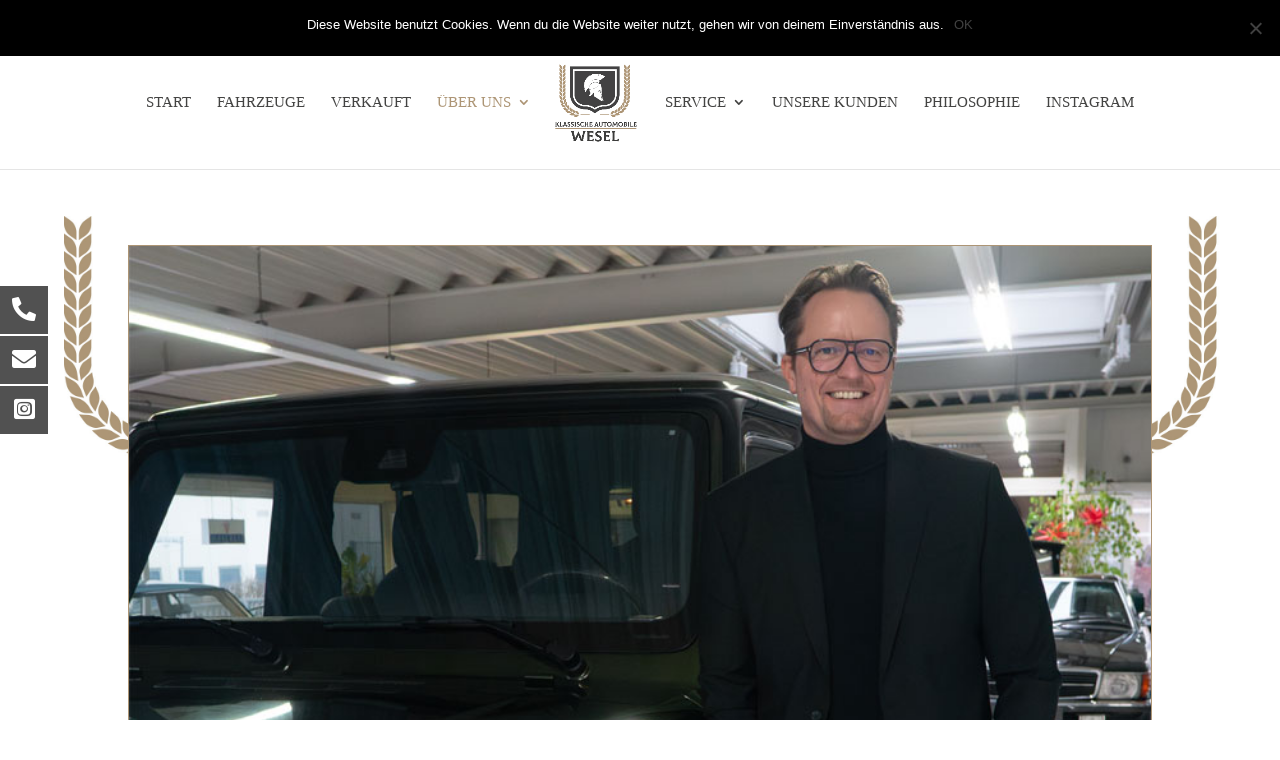

--- FILE ---
content_type: text/css
request_url: http://klassische-automobile-wesel.de/wp-content/plugins/final-tiles-gallery/scripts/ftg.css?ver=3.3.39
body_size: 19514
content:
.final-tiles-gallery {
  position: relative;
  perspective: 800px;
}
.final-tiles-gallery .tile img.item {
  -moz-transition: -moz-transform 0.2s, opacity 0.2s ease-out;
  -o-transition: -o-transform 0.2s, opacity 0.2s ease-out;
  -webkit-transition: -webkit-transform 0.2s, opacity 0.2s ease-out;
  transition: transform .2s ease-out;
  display: block;
  position: relative;
  width: 100%;
}
.final-tiles-gallery .tile.ftg-enlarged img {
  display: block;
  margin: auto;
}
.final-tiles-gallery .loading-bar {
  width: 100%;
  display: block;
  height: 2px;
  position: relative;
  top:-4px;
}
.final-tiles-gallery .loading-bar i {
  width: 0%;
  display: block;
}
.final-tiles-gallery .tile {
  float: left;
  overflow: hidden;
  margin: 0;
  opacity: 0;
  transition-property: all;
  transform-origin:50% 50% 50px; 
  transition-duration: .25s; 
  perspective: 1000px;
}
.final-tiles-gallery .tile.ftg-loaded {
  opacity: 1;
  display: block;
}
.final-tiles-gallery .tile.ftg-filter-hidden-tile,
.final-tiles-gallery .tile.ftg-hidden-tile {
  -moz-transform: scale(0);
  -webkit-transform: scale(0);
  -ms-transform: scale(0);
  transform: scale(0);
  opacity: 0;
  display: none !important;
}
.final-tiles-gallery .edge {
  position: absolute;
  z-index: 1000;
  background: #333;
  color: #fff;
  font-size: 11px;
  padding: 4px;
  font-family: sans-serif;
}
.final-tiles-gallery .edge.enlarged-true {
  color: yellow;
}
.final-tiles-gallery .ftg-social {
  position: absolute;
  transition: all .5s;
  z-index: 20;
}

.final-tiles-gallery .ftg-social a {
  color: #fff;
  text-decoration: none;
  border: 0;
  text-align: center;
  font-size: 16px;
  transition: all .3s;
}
.final-tiles-gallery .ftg-social a:hover {
  color: #ccc;
}
.final-tiles-gallery .hover {
  position: absolute;
  top: 0;
  left: 0;
  bottom: 0;
  right: 0;
  background: #000;
  background-color: rgba(0, 0, 0, 0.7);
  transition: all .3s;
  opacity: 0;
  display: table;
  width: 100%;
  height: 100%;
}
.final-tiles-gallery .hover .icon {
  display: table-cell;
  text-align: center;
  vertical-align: middle;
  color: #fff;
  font-size: 20px;
}
.final-tiles-gallery .tile:hover .hover {
  opacity: 1;
}
.final-tiles-gallery .tile iframe.item {
  width: 100%;
}
.final-tiles-gallery .ftg-filters {
  margin-bottom: 20px;
  text-align: center;
}
.final-tiles-gallery .ftg-filters a {
  display: inline-block;
  margin-right: 10px;
  margin-bottom: 10px;
  color: #777;
  padding: 4px 10px;
  border: 1px solid #777;
  text-decoration: none;
  outline: 0;
  text-shadow: none;
  box-shadow: none;
}
.final-tiles-gallery .ftg-filters a:hover,
.final-tiles-gallery .ftg-filters a.selected {
  color: #000;
  border-color: #333;
  text-decoration: none;
}
.final-tiles-gallery .tile .caption-block {
  display: inline-block;
  position: absolute;
  color: #fff;
  z-index: 11;
  left: 20px;
  right: 20px;
  opacity: 0;
  transition: all .25s;
}
.final-tiles-gallery.caption-frame .tile .caption-block {
  border:1px solid #fff;
}
.final-tiles-gallery.caption-frame.caption-middle .tile .caption-block {
  top:10px;
  bottom: 10px;
  left: 10px;
  right: 10px;oda
  padding: 10px; 
}
.final-tiles-gallery .tile-inner:before {
  background: rgba(0, 0, 0, 0.7);
  position: absolute;
  top:0;
  left:0;
  bottom:0;
  right:0;  
  content: "";
  opacity: 0;
  transition: all .3s;
  z-index: 10;
}
.final-tiles-gallery .tile .caption-block .text-wrapper span.title,
.final-tiles-gallery .tile .caption-block .text-wrapper span.text,
.final-tiles-gallery .tile .caption-block .text-wrapper span.text .ftg-meta {
  display: block;
}
.final-tiles-gallery .tile span.icon {
  position: absolute;
  top:50%;
  left:50%;
  z-index: 10;
  opacity: 0;
  transition: all .3s;
}
.final-tiles-gallery .tile:hover span.icon {
  opacity: 1;
}
.final-tiles-gallery.caption-color-dark .tile .caption-block .text-wrapper span.title,
.final-tiles-gallery.caption-color-dark .tile .caption-block .text-wrapper span.text {
  color: #fff;
}
.final-tiles-gallery.caption-color-light .tile .caption-block .text-wrapper span.title,
.final-tiles-gallery.caption-color-light .tile .caption-block .text-wrapper span.text {
  color: #000;
}
.final-tiles-gallery.caption-color-light .tile-inner:before {
  background: rgba(255, 255, 255, 0.7);
}
.final-tiles-gallery.ftg-hover-enabled .tile.hover .tile-inner:before,
.final-tiles-gallery.ftg-hover-enabled .tile:hover .tile-inner:before {
  opacity: 1;
}
.final-tiles-gallery .tile .caption-block span.title {
  font-size: 16px;
  margin:0;
}
.final-tiles-gallery .tile .caption-block span.text {
  font-size: 12px;
  margin:10px 0 0 0;
  opacity: .8;
}
.final-tiles-gallery .tile .caption-block .text-wrapper {
  width:100%;
}
.final-tiles-gallery.caption-center-text .tile .caption-block span.title,
.final-tiles-gallery.caption-center-text .tile .caption-block span.text {
  text-align: center;
  display: block;
}
/* EFFECT: IMG FADE OUT */
.final-tiles-gallery.effect-fade-out .tile img {
  transition: all 0.5s;
  opacity: 1; 
}
.final-tiles-gallery.effect-fade-out.ftg-hover-enabled .tile.hover img,
.final-tiles-gallery.effect-fade-out.ftg-hover-enabled .tile:hover img {
  opacity: .5;
}
/* EFFECT: DEEP ZOOM IN */
.final-tiles-gallery.effect-deep-zoom-in .tile:hover img {
  -moz-transform: perspective(1000px) translate3d(0px, 0px, 400px);
  -webkit-transform: perspective(1000px) translate3d(0, 0, 400px);
  -ms-transform: perspective(1000px) translate3d(0px, 0px, 400px);
  transform: perspective(1000px) translate3d(0px, 0px, 400px);
}
/* EFFECT: ZOOM IN */
.final-tiles-gallery.effect-deep-zoom-in .tile img,
.final-tiles-gallery.effect-zoom-in .tile img {
  -moz-transform: perspective(1000px) translate3d(0, 0, 0);
  -webkit-transform: perspective(1000px) translate3d(0, 0, 0);
  -ms-transform: perspective(1000px) translate3d(0, 0, 0);
  transform: perspective(1000px) translate3d(0, 0, 0);
  position: relative;
  display: block;
}
.final-tiles-gallery.effect-zoom-in.ftg-hover-enabled .tile:hover img {
  -moz-transform: perspective(1000px) translate3d(0px, 0px, 200px);
  -webkit-transform: perspective(1000px) translate3d(0, 0, 200px);
  -ms-transform: perspective(1000px) translate3d(0px, 0px, 200px);
  transform: perspective(1000px) translate3d(0px, 0px, 200px);
}
/* EFFECT: ZOOM OUT */
.final-tiles-gallery.effect-zoom-out .tile img {
  opacity: 1;
  -moz-transform: scale(1.12);
  -webkit-transform: scale(1.12);
  -ms-transform: scale(1.12);
  transform: scale(1.12);
}
.final-tiles-gallery.effect-deep-zoom-out.ftg-hover-enabled .tile:hover img,
.final-tiles-gallery.effect-zoom-out.ftg-hover-enabled .tile:hover img {
	-moz-transform: scale(1);
	-webkit-transform: scale(1);
	-ms-transform: scale(1);
	transform: scale(1);
}
/* EFFECT: DEEP ZOOM OUT */
.final-tiles-gallery.effect-deep-zoom-out .tile img {
  opacity: 1;
  -moz-transform: scale(1.5);
  -webkit-transform: scale(1.5);
  -ms-transform: scale(1.5);
  transform: scale(1.5);
}

.final-tiles-gallery.effect-speed-very-slow .tile img { transition-duration: 1s; }
.final-tiles-gallery.effect-speed-slow .tile img { transition-duration: .5s; }
.final-tiles-gallery.effect-speed-medium .tile img { transition-duration: .35s; }
.final-tiles-gallery.effect-speed-fast .tile img { transition-duration: .2s; }
.final-tiles-gallery.effect-speed-very-fast .tile img { transition-duration: .1s; }

.final-tiles-gallery.caption-left .tile .caption-block { text-align: left; }
.final-tiles-gallery.caption-center .tile .caption-block { text-align: center; }
.final-tiles-gallery.caption-right .tile .caption-block { text-align: right; }

/* CAPTION TOP */
.final-tiles-gallery.caption-top .tile .caption-block {
  top: 20px;
}
/* CAPTION BOTTOM */
.final-tiles-gallery.caption-bottom .tile .caption-block {
  bottom: 20px;
  top: auto;
}
/* CAPTION MIDDLE */
.final-tiles-gallery.caption-middle .tile .caption-block {
  position: absolute;
  top:0;
  bottom:0;
  display: flex;
  align-items: center;
}
.final-tiles-gallery.ftg-hover-enabled .tile.hover .caption-block,
.final-tiles-gallery.ftg-hover-enabled .tile:hover .caption-block {
  opacity: 1;
}
/* CAPTION FIXED */
.final-tiles-gallery.caption-fixed .tile .caption-block {
  opacity: 1;
}
/* CAPTION FLIP HORIZ */
.final-tiles-gallery.caption-flip-h .tile {
  perspective: 1000px;
}
.final-tiles-gallery.caption-flip-h .tile .tile-inner {
  position: static;
}
.final-tiles-gallery.caption-flip-h.ftg-hover-enabled .tile:hover .tile-inner {
  transform: rotateY(180deg);
}
.final-tiles-gallery.caption-flip-h .tile .tile-inner {
  transition: 0.6s;
  transform-style: preserve-3d;
  position: static;
  display: block;
}
.final-tiles-gallery.caption-flip-h .tile:hover .tile-inner:before {
  display: none;
}
.final-tiles-gallery.caption-flip-h .tile .tile-inner .item,
.final-tiles-gallery.caption-flip-h .tile .tile-inner .caption-block {
  -webkit-backface-visibility: hidden;
  backface-visibility: hidden;    
}
.final-tiles-gallery.caption-flip-h .tile .tile-inner .item {
  z-index: 2;
  /* for firefox 31 */
  transform: rotateY(0deg);
}
.final-tiles-gallery.caption-flip-h .tile .tile-inner .caption-block {
  transform: rotateY(180deg); 
  left: 0;
  right: 0;
  padding-left: 20px;
  padding-right: 20px;
}
/* CAPTION FIXED WITH BACKGROUND */
.final-tiles-gallery.caption-fixed-bg .tile .caption-block {
  opacity: 1;
}
.final-tiles-gallery.caption-fixed-bg .tile .tile-inner:before {
  opacity: 1;
}
/* CAPTION FIXED THEN HIDDEN */
.final-tiles-gallery.caption-fixed-then-hidden .tile .caption-block,
.final-tiles-gallery.caption-fixed-then-hidden .tile .tile-inner:before {
  opacity: 1;
}
.final-tiles-gallery.caption-fixed-then-hidden.ftg-hover-enabled .tile:hover .caption-block,
.final-tiles-gallery.caption-fixed-then-hidden.ftg-hover-enabled .tile:hover .tile-inner:before {
  opacity: 0;
}
/* CAPTION SLIDE TOP */
.final-tiles-gallery.caption-slide-from-top.ftg-hover-enabled .tile:hover .caption-block {
  opacity: 1;
  -moz-transform: translateY(0);
  -webkit-transform: translateY(0);
  -ms-transform: translateY(0);
  transform: translateY(0);
}
.final-tiles-gallery.caption-slide-from-top .tile .caption-block {      
  opacity: 0;
  transition: all .5s;
  -moz-transform: translateY(-50px);
  -webkit-transform: translateY(-50px);
  -ms-transform: translateY(-50px);
  transform: translateY(-50px);
}

/* CAPTION FIXED BOTTOM */
.final-tiles-gallery.caption-fixed-bottom .tile .caption-block {
	bottom:0;
	left:0;
	right:0;
	background:transparent;
	opacity: 1;
}
.final-tiles-gallery.caption-fixed-bottom .tile .caption-block .text-wrapper {
	position: absolute;
  bottom: 0;
  top:auto;
  left:0;
  right:0;
  padding-bottom: 20px;
  padding-top: 20px;
	background: -moz-linear-gradient(top,  rgba(0,0,0,0) 0%, rgba(0,0,0,0.8) 49%, rgba(0,0,0,0.8) 100%); /* FF3.6-15 */
	background: -webkit-linear-gradient(top,  rgba(0,0,0,0) 0%,rgba(0,0,0,0.8) 49%,rgba(0,0,0,0.8) 100%); /* Chrome10-25,Safari5.1-6 */
	background: linear-gradient(to bottom,  rgba(0,0,0,0) 0%,rgba(0,0,0,0.8) 49%,rgba(0,0,0,0.8) 100%); /* W3C, IE10+, FF16+, Chrome26+, Opera12+, Safari7+ */
	filter: progid:DXImageTransform.Microsoft.gradient( startColorstr='#00000000', endColorstr='#cc000000',GradientType=0 ); /* IE6-9 */
}

.final-tiles-gallery.caption-fixed-bottom.caption-color-light .tile .caption-block .text-wrapper {
	/* Permalink - use to edit and share this gradient: http://colorzilla.com/gradient-editor/#ffffff+0,ffffff+100&0+0,0.8+49 */
	background: -moz-linear-gradient(top, rgba(255,255,255,0) 0%, rgba(255,255,255,0.8) 49%, rgba(255,255,255,0.8) 100%); /* FF3.6-15 */
	background: -webkit-linear-gradient(top, rgba(255,255,255,0) 0%,rgba(255,255,255,0.8) 49%,rgba(255,255,255,0.8) 100%); /* Chrome10-25,Safari5.1-6 */
	background: linear-gradient(to bottom, rgba(255,255,255,0) 0%,rgba(255,255,255,0.8) 49%,rgba(255,255,255,0.8) 100%); /* W3C, IE10+, FF16+, Chrome26+, Opera12+, Safari7+ */
	filter: progid:DXImageTransform.Microsoft.gradient( startColorstr='#00ffffff', endColorstr='#ccffffff',GradientType=0 ); /* IE6-9 */
}

/* CAPTION SLIDE FROM BOTTOM */
.final-tiles-gallery.caption-slide-from-bottom.ftg-hover-enabled .tile:hover .caption-block {
  opacity: 1;
  -moz-transform: translateY(0);
  -webkit-transform: translateY(0);
  -ms-transform: translateY(0);
  transform: translateY(0);
}
.final-tiles-gallery.caption-slide-from-bottom .tile .caption-block {      
  opacity: 0;
  transition: all .5s;
  -moz-transform: translateY(50px);
  -webkit-transform: translateY(50px);
  -ms-transform: translateY(50px);
  transform: translateY(50px);
}
/* <fs_premium_only> */
/* CAPTION FIXED */
.final-tiles-gallery.caption-fixed .tile .caption-block {
  opacity: 1;
}
/* CAPTION FIXED WITH BACKGROUND */
.final-tiles-gallery.caption-fixed-bg .tile .caption-block {
  opacity: 1;
}
.final-tiles-gallery.caption-fixed-bg .tile .tile-inner:before {
  opacity: 1;
}
/* CAPTION FIXED THEN HIDDEN */
.final-tiles-gallery.caption-fixed-then-hidden .tile .caption-block,
.final-tiles-gallery.caption-fixed-then-hidden .tile .tile-inner:before {
  opacity: 1;
}
.final-tiles-gallery.caption-fixed-then-hidden.ftg-hover-enabled .tile:hover .caption-block,
.final-tiles-gallery.caption-fixed-then-hidden.ftg-hover-enabled .tile:hover .tile-inner:before {
  opacity: 0;
}
/* CAPTION SLIDE TOP */
.final-tiles-gallery.caption-slide-from-top.ftg-hover-enabled .tile:hover .caption-block {
  opacity: 1;
  -moz-transform: translateY(0);
  -webkit-transform: translateY(0);
  -ms-transform: translateY(0);
  transform: translateY(0);
}
.final-tiles-gallery.caption-slide-from-top .tile .caption-block {      
  opacity: 0;
  transition: all .5s;
  -moz-transform: translateY(-50px);
  -webkit-transform: translateY(-50px);
  -ms-transform: translateY(-50px);
  transform: translateY(-50px);
}

/* CAPTION FIXED BOTTOM */
.final-tiles-gallery.caption-fixed-bottom .tile .caption-block {
  bottom:0;
  left:0;
  right:0;
  background:transparent;
  opacity: 1;
}
.final-tiles-gallery.caption-fixed-bottom .tile .caption-block .text-wrapper {
  position: absolute;
  bottom: 0;
  top:auto;
  left:0;
  right:0;
  padding-bottom: 20px;
  padding-top: 20px;
  background: -moz-linear-gradient(top,  rgba(0,0,0,0) 0%, rgba(0,0,0,0.8) 49%, rgba(0,0,0,0.8) 100%); /* FF3.6-15 */
  background: -webkit-linear-gradient(top,  rgba(0,0,0,0) 0%,rgba(0,0,0,0.8) 49%,rgba(0,0,0,0.8) 100%); /* Chrome10-25,Safari5.1-6 */
  background: linear-gradient(to bottom,  rgba(0,0,0,0) 0%,rgba(0,0,0,0.8) 49%,rgba(0,0,0,0.8) 100%); /* W3C, IE10+, FF16+, Chrome26+, Opera12+, Safari7+ */
  filter: progid:DXImageTransform.Microsoft.gradient( startColorstr='#00000000', endColorstr='#cc000000',GradientType=0 ); /* IE6-9 */
}

.final-tiles-gallery.caption-fixed-bottom.caption-color-light .tile .caption-block .text-wrapper {
  /* Permalink - use to edit and share this gradient: http://colorzilla.com/gradient-editor/#ffffff+0,ffffff+100&0+0,0.8+49 */
  background: -moz-linear-gradient(top, rgba(255,255,255,0) 0%, rgba(255,255,255,0.8) 49%, rgba(255,255,255,0.8) 100%); /* FF3.6-15 */
  background: -webkit-linear-gradient(top, rgba(255,255,255,0) 0%,rgba(255,255,255,0.8) 49%,rgba(255,255,255,0.8) 100%); /* Chrome10-25,Safari5.1-6 */
  background: linear-gradient(to bottom, rgba(255,255,255,0) 0%,rgba(255,255,255,0.8) 49%,rgba(255,255,255,0.8) 100%); /* W3C, IE10+, FF16+, Chrome26+, Opera12+, Safari7+ */
  filter: progid:DXImageTransform.Microsoft.gradient( startColorstr='#00ffffff', endColorstr='#ccffffff',GradientType=0 ); /* IE6-9 */
}

/* CAPTION SLIDE FROM BOTTOM */
.final-tiles-gallery.caption-slide-from-bottom.ftg-hover-enabled .tile:hover .caption-block {
  opacity: 1;
  -moz-transform: translateY(0);
  -webkit-transform: translateY(0);
  -ms-transform: translateY(0);
  transform: translateY(0);
}
.final-tiles-gallery.caption-slide-from-bottom .tile .caption-block {      
  opacity: 0;
  transition: all .5s;
  -moz-transform: translateY(50px);
  -webkit-transform: translateY(50px);
  -ms-transform: translateY(50px);
  transform: translateY(50px);
}
/* </fs_premium_only> */
/* EFFECT FRAME */
.final-tiles-gallery.effect-frame.ftg-hover-enabled .tile:hover .tile-inner:before {  
  opacity: 1;
  -moz-transform: scale(1);
  -webkit-transform: scale(1);
  -ms-transform: scale(1);
  transform: scale(1);
}
.final-tiles-gallery.effect-frame .tile .tile-inner:before {
  opacity: 0;
  border: 1px solid #fff;
  position: absolute;
  top: 10px;
  left: 10px;
  bottom: 10px;
  right: 10px;
  z-index: 10;
  content: "";
  display: block;
  -moz-transform: scale(0.5);
  -ms-transform: scale(0.5);
  -webkit-transform: scale(0.5);
  transform: scale(0.5);
  transition: all .35s;
}
/* CAPTION BACKGROUND */
.final-tiles-gallery.caption-bg .tile span {
  background: #fff;
  background: rgba(255, 255, 255, 0.7);
  color: #333;
  padding: 2px 6px;
}
/* SOCIAL ICONS BACKGROUND */
.final-tiles-gallery.social-icons-bar .ftg-social {
  background: rgba(0, 0, 0, .7);
  box-shadow: 0px 0px 10px #000;
}
.final-tiles-gallery.social-icons-bar .ftg-social a {
  color: #333;
}
.final-tiles-gallery.social-icons-bar .ftg-social a:hover {
  color: #555;
}
/* SOCIAL ICONS DARK BACKGROUND */
.final-tiles-gallery.social-icons-bar.social-icons-bar-dark .ftg-social {
  background: #333;
}
.final-tiles-gallery.social-icons-bar.social-icons-bar-dark .ftg-social a {
  color: #333;
}
.final-tiles-gallery.social-icons-bar.social-icons-bar-dark .ftg-social a:hover {
  color: #eee;
}
/* SOCIAL ICONS RIGHT */
.final-tiles-gallery.social-icons-right .ftg-social {
  width: 40px;
  top: 0;
  height: 100%;
  right: -50px;
  z-index: 20;
}
.final-tiles-gallery.social-icons-right .ftg-social a {
  margin: 10px 0;
  display: block;
}
.final-tiles-gallery.social-icons-right .tile:hover .ftg-social {
  right: 0;
}
/* SOCIAL ICONS BOTTOM */
.final-tiles-gallery.social-icons-bottom .ftg-social {
  width: 100%;
  bottom: -40px;
  height: 30px;
  text-align: right;
}
.final-tiles-gallery.social-icons-bottom .ftg-social a {
  margin: 0 5px;
  display: inline-block;
}
.final-tiles-gallery.social-icons-bottom .ftg-social a:last-of-type {
  margin-right: 15px;
}
.final-tiles-gallery.social-icons-bottom .tile:hover .ftg-social {
  bottom: 0;
}
.final-tiles-gallery.social-icons-bottom.social-icons-circle .ftg-social {
  height: 36px;
}
.final-tiles-gallery.social-icons-bottom.social-icons-bar .ftg-social {
  height: 40px;
}
.final-tiles-gallery.social-icons-bottom.social-icons-bar .ftg-social a {
  margin: 10px 5px;  
}
/* SOCIAL ICONS CIRCLE */
.final-tiles-gallery.social-icons-circle .ftg-social a {
  margin: 5px;
  border-radius: 50%;
  width: 24px;
  height: 24px;
  line-height: 24px;
  text-align: center;
  display: inline-block;
  background: #333;
  color: #333;
}
.final-tiles-gallery.social-icons-circle .ftg-social a:hover {
  color: #fff;
  background-color: #333;
}

--- FILE ---
content_type: text/css
request_url: http://klassische-automobile-wesel.de/wp-content/plugins/float-menu/public/assets/css/style-min.css?ver=5.0.2
body_size: 9031
content:
.floating-menu{--fm-icon-size:24px;--fm-label-size:15px;--fm-label-font:inherit;--fm-label-font-style:normal;--fm-label-weight:normal;--fm-border-radius:50%;--fm-color:#E86E2C;--fm-hover-color:#E86E2C;--fm-background:#1b094f;--fm-hover-background:#1b094f;--fm-z-index:9999;--fm-text-font:inherit;--fm-text-size:16px;--fm-text-weight:normal;visibility:hidden;z-index:var(--fm-z-index)}.floating-menu.fm-ready{visibility:visible}.floating-menu a{cursor:pointer;text-decoration:none}.floating-menu ul{list-style-type:none;margin:0;padding:0}@media print{.floating-menu{display:none}}.fm-bar{position:fixed;z-index:10100}.fm-bar li{list-style:none}.fm-bar li>.fm-icon,.fm-bar li>.fm-icon [class*=fa-],.fm-bar li>.fm-link .fm-icon,.fm-bar li>.fm-link .fm-icon [class*=fa-],.fm-bar li>.fm-link .fm-label,.fm-bar li>.fm-link .fm-label [class*=fa-],.fm-bar li>.fm-mask .fm-link .fm-icon,.fm-bar li>.fm-mask .fm-link .fm-icon [class*=fa-],.fm-bar li>.fm-mask .fm-link .fm-label,.fm-bar li>.fm-mask .fm-link .fm-label [class*=fa-],.fm-bar li>.fm-mask a .fm-icon,.fm-bar li>.fm-mask a .fm-icon [class*=fa-],.fm-bar li>.fm-mask a .fm-label,.fm-bar li>.fm-mask a .fm-label [class*=fa-],.fm-bar li>a .fm-icon,.fm-bar li>a .fm-icon [class*=fa-],.fm-bar li>a .fm-label,.fm-bar li>a .fm-label [class*=fa-]{color:var(--fm-color);background-color:var(--fm-background)}.fm-bar li .fm-link{cursor:pointer}.fm-bar li:hover{z-index:1001!important}.fm-bar li:hover>.fm-icon,.fm-bar li:hover>.fm-link .fm-icon,.fm-bar li:hover>.fm-mask .fm-link .fm-icon,.fm-bar li:hover>.fm-mask a .fm-icon,.fm-bar li:hover>a .fm-icon{color:var(--fm-hover-color);background-color:var(--fm-hover-background)}.fm-bar li:hover>.fm-link .fm-label,.fm-bar li:hover>.fm-mask .fm-link .fm-label,.fm-bar li:hover>.fm-mask a .fm-label,.fm-bar li:hover>a .fm-label{color:var(--fm-hover-color);background-color:var(--fm-hover-background);z-index:12}.fm-bar li:hover>.fm-icon [class*=fa-],.fm-bar li:hover>.fm-link .fm-icon [class*=fa-],.fm-bar li:hover>.fm-link .fm-label [class*=fa-],.fm-bar li:hover>.fm-mask .fm-link .fm-icon [class*=fa-],.fm-bar li:hover>.fm-mask .fm-link .fm-label [class*=fa-],.fm-bar li:hover>.fm-mask a .fm-icon [class*=fa-],.fm-bar li:hover>.fm-mask a .fm-label [class*=fa-],.fm-bar li:hover>a .fm-icon [class*=fa-],.fm-bar li:hover>a .fm-label [class*=fa-]{color:var(--fm-hover-color);background-color:var(--fm-hover-background)}.fm-bar li:hover>.fm-icon,.fm-bar li:hover>.fm-link .fm-icon,.fm-bar li:hover>.fm-mask .fm-link .fm-icon,.fm-bar li:hover>.fm-mask a .fm-icon,.fm-bar li:hover>a .fm-icon{z-index:13!important}.fm-bar .fm-link,.fm-bar a{width:calc(var(--fm-icon-size)*2);display:block;position:relative;text-decoration:none}.fm-bar.fm-right .fm-link,.fm-bar.fm-right a{position:absolute;right:0}.fm-bar.fm-button-space li:not(:last-child){margin-bottom:2px}.fm-bar.fm-right li{height:calc(var(--fm-icon-size)*2)}.fm-bar.fm-side-space{margin:2px}.fm-round.fm-side-space{margin-left:3px}.fm-round .fm-icon,.fm-round .fm-link,.fm-round .fm-mask,.fm-round a,.fm-round li{border-radius:calc((var(--fm-icon-size)*2)/2)}.fm-round.fm-button-space li:not(:last-child),.fm-rounded.fm-button-space li:not(:last-child){margin-bottom:3px}.fm-round.fm-button-space .fm-space{margin-top:7px}.fm-round .fm-label{border-radius:calc((var(--fm-icon-size)*2)/2);padding:0 12px}.fm-round .fm-hit,.fm-sub>ul{width:calc(var(--fm-icon-size)*2)}.fm-round .fm-hit{left:calc(var(--fm-icon-size)*2)}.fm-round.fm-label-space .fm-hit{width:calc(var(--fm-icon-size)*2 - 4px)}.fm-round .fm-sub.fm-sub-space>ul,.fm-rounded .fm-sub.fm-sub-space>ul{margin-top:3px}.fm-round .fm-sub.fm-side.fm-sub-space>ul,.fm-rounded .fm-rounded .fm-sub.fm-side.fm-sub-space>ul{margin:0 3px}.fm-round .fm-panel,.fm-rounded li,.fm-rounded li img{border-radius:5px}.fm-round .fm-head{border-radius:5px 5px 0 0}.fm-connected .fm-label{right:auto;left:0}.fm-rounded.fm-side-space{margin-left:3px}.fm-rounded.fm-button-space .fm-space{margin-top:7px}.fm-rounded .fm-icon,.fm-rounded .fm-label,.fm-rounded .fm-link,.fm-rounded .fm-mask,.fm-rounded .fm-mask img,.fm-rounded a{border-radius:5px}.fm-rounded .fm-label{padding:0 11px}.fm-rounded .fm-hit{width:10px;left:calc(var(--fm-icon-size)*2 - 5px)}.fm-rounded-out.fm-label-space .fm-hit,.fm-rounded.fm-label-space .fm-hit{width:12px}.fm-rounded-out .fm-icon,.fm-rounded-out .fm-label,.fm-rounded-out .fm-link,.fm-rounded-out a,.fm-rounded-out img,.fm-rounded-out li{border-radius:0 5px 5px 0}.fm-rounded-out .fm-label{padding:0 11px;left:calc(var(--fm-icon-size)*2 - 5px)}.fm-rounded-out .fm-hit{width:10px;left:calc(var(--fm-icon-size)*2 - 5px)}.fm-rounded-out.fm-connected .fm-label{left:0}.fm-right .fm-mask{height:calc(var(--fm-icon-size)*2)}.fm-icon>img,.fm-right .fm-icon,.fm-right .fm-mask{position:absolute;right:0}.fm-right.fm-rounded-out .fm-icon,.fm-right.fm-rounded-out .fm-link,.fm-right.fm-rounded-out a{border-radius:5px 0 0 5px}.fm-right .fm-label{padding:0 8px 0 11px;right:calc(var(--fm-icon-size)*2);left:auto}.fm-right.fm-label-space .fm-label{margin-right:2px;margin-left:0}.fm-right.fm-connected .fm-label{right:0;left:auto;padding-left:var(--fm-icon-size)!important}.fm-right .fm-sub.fm-side>ul,.fm-right.fm-label-space .fm-hit,.fm-right.fm-round .fm-hit{right:calc(var(--fm-icon-size)*2);left:auto}.fm-right.fm-rounded .fm-hit,.fm-right.fm-rounded-out .fm-hit{right:calc(var(--fm-icon-size)*2 - 5px);left:auto}.fm-right.fm-rounded-out .fm-label{border-radius:5px 0 0 5px;right:calc(var(--fm-icon-size)*2 - 5px)}.fm-right .fm-sub.fm-circular>ul,.fm-right .fm-subhit{right:0;left:auto}.fm-space{margin-top:4px}.fm-button-space .fm-space{margin-top:6px}.fm-mask{position:relative;overflow:hidden}.fm-mask.fm-off{overflow:visible}.fm-icon{min-width:calc(var(--fm-icon-size)*2);height:calc(var(--fm-icon-size)*2);line-height:calc(var(--fm-icon-size)*2);position:relative;z-index:11;display:inline-block;vertical-align:middle;text-align:center;background-repeat:no-repeat;font-size:var(--fm-icon-size);transition:background-color 100ms linear}.fm-icon>img{left:0;top:0;bottom:0;margin:auto}.fm-icon .fa{line-height:calc(var(--fm-icon-size)*2)!important}.fm-hit,.fm-label{position:absolute;top:0;display:none}.fm-label{font-family:var(--fm-label-font);font-style:var(--fm-label-font-style);font-weight:var(--fm-label-weight);font-size:var(--fm-label-size);min-height:calc(var(--fm-icon-size)*2);line-height:calc(var(--fm-icon-size)*2);padding:0 11px 0 8px;z-index:10;box-sizing:border-box;white-space:nowrap;width:-webkit-max-content;width:-moz-max-content;width:max-content}.fm-label .fm-extra-text{width:-webkit-max-content;width:-moz-max-content;width:max-content;font-family:var(--fm-text-font);font-size:var(--fm-text-size);font-weight:var(--fm-text-weight);font-style:normal;line-height:1.2;padding-bottom:12px}.fm-label-space .fm-label,.fm-label-space.fm-label{margin-left:2px}.fm-label-space .fm-hit{width:2px;left:calc(var(--fm-icon-size)*2)}.fm-hit{height:100%;left:0}.fm-sub{cursor:pointer}.fm-sub>.fm-icon{position:relative;z-index:1000}.fm-sub>ul{left:0;top:calc(var(--fm-icon-size)*2)}.fm-sub.fm-side>ul{position:absolute;left:calc(var(--fm-icon-size)*2);top:0}.fm-sub.fm-circular>ul{position:absolute;left:0;top:0;width:auto}.fm-sub.fm-sub-space>ul{margin-top:2px}.fm-sub.fm-side.fm-sub-space>ul{margin:0 2px}.fm-sub.fm-posabs>ul>li,.fm-sub>ul{position:absolute}.fm-subhit,.fm-window{position:absolute;display:none;left:0;top:0}.fm-window{position:fixed;width:100%;height:100%;z-index:10101}.fm-shadow{background-color:#2f2f2f;opacity:.3;width:100%;height:100%}.fm-panel{background-color:#f0f0f0;padding:1px;width:100%;max-width:500px;min-width:300px;position:absolute;display:none}.fm-panel.fm-show{display:block}.fm-winshadow .fm-panel{box-shadow:0 0 2px 1px rgba(47,47,47,.2)}.fm-head{padding:18px 17px}.fm-title{color:#fff;font-size:22px;display:inline}.fm-close{float:right;cursor:pointer;color:#fff;font-size:20px;position:relative;top:-20px;right:-10px}#fm-popup .fm-head{background-color:#3af}.fm-black .fm-head{background-color:#2a2a2a!important}.fm-blue .fm-head{background-color:#4090ff!important}.fm-red .fm-head{background-color:#f23d3d!important}.fm-yellow .fm-head{background-color:#ffbd22!important}.fm-body{font-size:15px;padding:15px;color:#707070;content:"";display:table;clear:both}.fm-body p{margin:0;line-height:1.125}.fm-body p+p{margin-top:12px}.fm-show{display:block!important}.fm-hide{display:none!important}.fm-clearfix:after{content:"";display:table;clear:both}.fm-hold-open{display:block!important}.fm-icon-text{padding:0 10px;width:-webkit-max-content!important;width:-moz-max-content!important;width:max-content!important}.fm-icon-text span img{margin:0!important;vertical-align:middle}.fm-search .fm-input{box-sizing:border-box;max-height:calc(var(--fm-icon-size)*2)}.fm-search .fm-input::-webkit-search-cancel-button,.fm-search .fm-input::-webkit-search-decoration,.fm-search .fm-input::-webkit-search-results-button,.fm-search .fm-input::-webkit-search-results-decoration{display:none}

--- FILE ---
content_type: text/javascript
request_url: http://klassische-automobile-wesel.de/wp-content/plugins/WPCarSync/js/wpcs.js?ver=3.5.11
body_size: 50827
content:
var wpcs_lightbox = null;
var wpcs_form = null;
var wpcs_orderbar = null;
var wpcs_contact_form = null;
var wpcs_compare = null;
var wpcs_park = null;
var wpcs_search_request = null;
var wpcs_infinite_scroll = null;
var wpcs_image_slideshow = null;
var wpcs_textsearch = null;
var wpcs_form_elements = null;

(function($) {

    $(function() {

        // init Filter Form
        wpcs_form = new WPCSForm();

        // init Order Bar
        if($('.dxim_ff_order_bar').length > 0) wpcs_orderbar = new WPCSOrderbar();

        // init Contact Form
        if($('.wpcs_contact_form').length > 0) wpcs_contact_form = new WPCSContactForm();

        // init compare table
        wpcs_compare = new WPCSCompare();

        // textsearch
        //wpcs_textsearch = new WPCSTextSearch();

        // init Search Request
        wpcs_search_request = new WPCSSearchRequest();

        // Vehicle Images Slideshow
        wpcs_image_slideshow = new WPCSImageSlideshow();

        // lightbox
        wpcs_lightbox = new WPCSLightbox();

        // Park
        wpcs_park = new WPCSPark();

        //
        wpcs_infinite_scroll = new WPCSInfiniteScroll();

        //
        wpcs_form_elements = new WPCSFormElements();

        $('.dxim_vehicle_carousel').each(function() {
            let carousel = this;
            let title = 0;
            let data = 0;

            $('.vehicle-on-archive',carousel).each(function() {
                if($('.dxim_archive_specifics',this).height() > data) data = $('.dxim_archive_specifics',this).height();
                if($('.title',this).height() > title) title = $('.title',this).height();
            });
            $('.vehicle-on-archive .title',carousel).css('height',title);
            $('.vehicle-on-archive .dxim_archive_specifics',carousel).css('height',data);

        });

        $('a.wpcs_toggle').click(function(e){
            e.preventDefault();
            let selector = $(this).data('div');
            $(selector).toggleClass('wpcs_hidden');
        });

        $('a.wpcs_toggle_visibility').click(function(e){
            e.preventDefault();
            let a = $(this);
            let selector = a.data('div');
            a.toggleClass('active');
            if($(selector).hasClass('wpcs_not_visible_mobile')) {
                $(selector).removeClass('wpcs_not_visible_mobile');
                if($('body').hasClass('wpcs_mobile')) $(selector).addClass('wpcs_not_visible');
            }

            $(selector).toggleClass('wpcs_not_visible');
        });

        // init text searches
        $('.wpcs_textsearch').each(function() {
            new WPCSTextSearch(this);
        });

        //
        add_body_classes()

    }); // domready

    /**
     *
     * @constructor
     */
    function WPCSFormElements() {

        var that = this;

        this._construct = function() {
            this.initWPCSSelect();
        }

        this.initWPCSSelect = function() {
            $('.wpcsselect.custom').each(function() {
                let select = $(this);
                let name = select.data('name');
                console.log(name);
                select.wpcsselect({
                    //target:'#wpcs_select_value_'+name
                });
            });
        }

        this._construct();
    }


    function WPCSTextSearch(textsearch) {

        var that = this;

        this.textsearch = $(textsearch);
        this.timeout = null;
        this.loader = $('.wpcs_ajax_loader',this.textsearch);
        this.textinput = $('.searchInput',this.textsearch);
        this.close_btn = $('.wpcs_textsearch_reset_btn', this.textsearch);
        this.results_div = null;

        this._construct = function() {

            let h = this.loader.height();
            this.loader.css('margin-top',Math.round(h/2)*-1);

            let h2 = this.close_btn.height();
            this.close_btn.css('margin-top',Math.round(h2/2)*-1);

            let target = that.textsearch.data('target');

            // standard result div
            this.results_div = $('.'+target, that.textsearch);
            // target angabe für externen div => muss ID sein
            if(this.results_div.length < 1) this.results_div = $('#'+target);

            $(that.textinput).keyup(function() {
                if(that.timeout !== null) window.clearTimeout(that.timeout);

                let val = $(this).val();
                if(val.length < 3) return;

                that.setCloseBtnState();

                that.timeout = window.setTimeout(that._doSearch,700,val);
            });

            this.close_btn.click(function(e) {
                e.preventDefault();
                that.emptyList();
                that.textinput.val("");
                that.setCloseBtnState();

            });
        }

        /**
         *
         * @param val
         */
        this._doSearch = function(val) {
            that.loader.show();
            that.close_btn.hide();
            let action = that.textsearch.data('type');
            let args = that.textsearch.data('params');

            $.ajax({method : 'POST', url : wpcs_ajax_url,
                data : { action : action, searchstring : val, args : args },
                success : function(data) {
                    that.loader.hide();
                    that.setCloseBtnState();

                    if(data.status == "1") {
                        console.log(that.results_div);
                        that.results_div.html(data.html).fadeIn(100);
                    }
                    else if(data.status == "0") {
                        that.emptyList();
                    }
                }
            });
        }

        this.emptyList = function() {
            that.results_div.html(null).fadeOut(150);
        }

        this.setCloseBtnState = function() {
            let val = that.textinput.val();
            if(val != "") that.close_btn.show();
            else that.close_btn.hide();
        }

        this._construct();
    }

    /**
     *
     * @constructor
     */
    function WPCSInfiniteScroll() {
        var that = this;

        this.__construct = function() {
            that._initButton();
            that._initInfiniteLoader();
            $( document ).on( "wpcs_ajax_form_submitted",that._checkButtonVisibility);
        }


        this._checkButtonVisibility = function() {
            if($('#wpcs_pagination_button').length < 1) return;

            if(that._canLoadMore()) $('#wpcs_pagination_button').show();
            else $('#wpcs_pagination_button').hide();
        }

        /**
         * prüft ob nachlade button angezeigt werden darf
         * @private
         */
        this._canLoadMore = function() {
            let current_page = parseInt($('#wpcs_hidden_wpcsp').val());
            if(current_page >= vehicle_list_properties.max_pages) return false;
            else return true;
        }


        /**
         * initialisiert button zum nachladen der ergebnisse
         * @private
         */
        this._initButton = function() {
            $('#wpcs_pagination_button').click(function(e) {
                e.preventDefault();
                that._loadVehicles();
            });
        }

        /**
         *
         * @private
         */
        this._initInfiniteLoader = function() {
            if($('#wpcs_vehicle_archive').data('infinite') != "1") return;

            let timeout = null;
            $(window).on("scroll", function() {
                if(timeout != null) window.clearTimeout(timeout);
                timeout = window.setTimeout(function() {
                    if($('#wpcs_vehicle_archive .vehicle-on-archive').length < 1) return;

                    let element_pos = parseInt($('#wpcs_vehicle_archive .vehicle-on-archive').last().offset().top);
                    if(wpcs_form.is_loading || !that._canLoadMore()) return;
                    var scrollHeight = $(document).height();
                    var scrollPos = $(window).height() + $(window).scrollTop();
                    if(scrollPos >= element_pos) that._loadVehicles();
                },400);
            });
        }

        /**
         *
         * @private
         */
        this._loadVehicles = function() {
            let current_page = parseInt($('#wpcs_hidden_wpcsp').val());
            let new_page = current_page + 1;
            $('#wpcs_hidden_wpcsp').val(new_page);

            wpcs_form.submitAjax(1);
        }

        this.__construct();
    }

    /**
     *
     * @constructor
     */
    function WPCSImageSlideshow() {

        var that = this;

        this.slider = null;

        this.__construct = function() {

            let align = $('#wpcs_vehicle_images_wrapper').data('align');
            let vertical = (align == "vertical") ? true : false;
            let per_slide = parseInt($('#wpcs_vehicle_images_wrapper').data('per-slide'));
            let per_slide_768 = per_slide > 3 ? 3 : per_slide;

            // Vehicle Single Slick Slider
            that.slider = jQuery('#vehicle_single_thumbnails').slick({
                slidesToShow: per_slide,
                vertical : vertical,
                prevArrow : '#vehicle_single_images_prev_btn',
                nextArrow : '#vehicle_single_images_next_btn',
                responsive: [
                    {
                        breakpoint: 768,
                        settings: {
                            arrows: false,
                            slidesToShow: per_slide_768
                        }
                    },
                    {
                        breakpoint: 480,
                        settings: {
                            vertical : false,
                            arrows: false,
                            slidesToShow: 1
                        }
                    }
                ]
            });

            that.slider.on('afterChange', function(slick, currentSlide) {
                let currentIndex = that.slider.slick('slickCurrentSlide');
                let dataSrc = jQuery('#vehicle_single_thumbnails .dxim_image_thumbnail[data-slick-index='+currentIndex+'] > a').attr('data-src');
                jQuery('#wpcs_vehicle_single_image').attr('src',dataSrc).attr('data-src',dataSrc);
            });

            that.slider.on('setPosition', function() {
                let w = $('.dxim_image_thumbnail',that.slider).eq(0).width();
                let h = Math.round((w / wpcs_image_ratio.w) * wpcs_image_ratio.h);
                $('.dxim_image_thumbnail img',that.slider).css({ width : w, height : h});
            });

            $('#vehicle_single_thumbnails .dxim_image_thumbnail').each(function() {
                let wrapper = $(this);
                $('a.dxim_image_thumbnail_link',wrapper).click(function(e) {
                    e.preventDefault();
                    let index = wrapper.data('slick-index');
                    that.slider.slick('slickGoTo',index);
                });
            })

        }

        this.__construct();
    }

    /**
     *
     * @constructor
     */
    function WPCSSearchRequest() {

        var that = this;

        this.loader = $('.wpcs_ajax_loader[data-category=searchRequest]');

        this.__construct = function() {
            this._initSaveSearch();
            this._initList();
        }

        /**
         *
         * @param wrapper
         * @private
         */
        this._initSearch = function(sid) {
            let wrapper = $('.wpcs_save_search_request_wrapper[data-sid="'+sid+'"]');
            $('.wpcs_save_search_request_btn',wrapper).click(function(e) {
                e.preventDefault();
                that.loader.css('display','inline-block');
                $('.wpcs_save_search_request_btn', wrapper).hide();

                let email = $('.wpcs_sr_email_input',wrapper);
                let email_val = email.val();
                let privacy = $('input[name=wpcs_sr_privacy]',wrapper).is(':checked') ? 1 : 0;

                $.ajax({method : 'POST', url : wpcs_ajax_url,
                    data : { action : 'wpcs_search_request', todo : 'addSearchRequest', email : email_val, privacy : privacy, formData : wpcs_form.serialize() },
                    success : function(data) {
                        that.loader.hide();
                        $('.wpcs_save_search_request_btn',wrapper).show();

                        if(data.error == "1") {
                            $('.status',wrapper).addClass('error').removeClass('success').html(data.msg);
                        } else {
                            $('.status',wrapper).addClass('success').removeClass('error').html(data.msg);
                            email.val('');
                        }
                    }
                });
            });

            $('.privacy_btn',wrapper).click(function(e) {
                e.preventDefault();
                $('.wpcs_vsr_privacy_text',wrapper).slideToggle();
            })
        }


        this._initSaveSearch = function() {
            $('.wpcs_save_search_request_wrapper').each(function() {
                let wrapper = this;
                let sid = $(wrapper).data('sid');
                that._initSearch(sid);
            });
        }

        this._initList = function() {
            $('#wpcs_vsq_list .wpcs_search_request').each(function() {
                let wrapper = this;
                $('.delete_btn',wrapper).click(function(e) {
                    e.preventDefault();
                    let button = this;
                    let hash = $('#wpcs_vsq_list').data('hash');
                    let time = $(wrapper).data('time');

                    that.loader.show();
                    $('.delete_icon',button).hide();

                    $.ajax({method : 'POST', url : wpcs_ajax_url,
                        data : { action : 'wpcs_search_request', todo : 'removeSearchRequest', hash : hash, time : time },
                        success : function(data) {
                            that.loader.hide();
                            $('.delete_icon',button).show();

                            if(data.error == "1") {
                                alert(data.msg);
                            } else {
                                $(wrapper).remove();
                            }
                        }
                    });
                });
            });
        }

        this.__construct();

    }

    /**
     *
     * @constructor
     */
    function WPCSPark() {

        var that = this;

        this.vehicles_list_html = null;
        this.vehicle_count = 0;

        this.__construct = function() {
            this._initToggleButtons()
            this._initList();
        }

        this._initList = function() {
            $('#wpcs_vehicle_parked .vehicle').each(function() {

                let vehicle = this;
                let vehicle_id = $(this).attr('data-vehicle-id');

                $('.wpcs_park_remove_btn',vehicle).click(function(e) {
                    e.preventDefault();
                    $('.wpcs_ajax_loader',vehicle).show();
                    $.ajax({method : 'POST', url : wpcs_ajax_url,
                        data : { action : 'wpcs_park', todo : 'removeFromList', vehicle_id : vehicle_id },
                        success : function(data){
                            if(!data.error) {
                                that.vehicles_list_html = data.list;
                                that.vehicle_count = data.count;
                                that._setList();
                            }
                        }
                    });
                });

            });
        }

        this._initToggleButtons = function() {
            $('.wpcs_park_toggle_btn').click(function(e) {
                e.preventDefault();
                var btn = $(this);
                var todo = $(this).hasClass('wpcs_is_parked') ? 'removeFromList' : 'addToList';
                var vehicle_id = $(this).attr('data-vehicle-id');
                var spinner = $('.wpcs_icon_spinner',btn);
                spinner.css('display','inline-block');
                $.ajax({method : 'POST', url : wpcs_ajax_url,
                    data : { action : 'wpcs_park', todo : todo, vehicle_id : vehicle_id},
                    success : function(data) {
                        spinner.hide();
                        if(!data.error) {
                            btn.toggleClass('wpcs_is_parked');
                            that.vehicles_list_html = data.list;
                            that.vehicle_count = data.count;
                            that._setList();
                        }
                    }
                });
            });
        }

        /**
         *
         * @param vehicles
         * @private
         */
        this._setList = function() {

            if(that.vehicles_list_html !== null) {
                $('#wpcs_vehicle_parked .vehicles_wrapper').html(that.vehicles_list_html);
            }

            that._setButtonState();
            that._refreshCounter();
            that._initList();

        }

        /**
         *
         * @param count
         */
        this._refreshCounter = function() {
            let element = $('.wpcs_count_vehicles_parked');
            element.html(that.vehicle_count);

            // animation
            element.each(function() {
                this.classList.remove("wpcs_animated");
                this.offsetWidth;
                this.classList.add('wpcs_animated');
            });

        }

        /**
         *
         * @private
         */
        this._setButtonState = function() {
            if($('#wpcs_vehicle_parked').length < 1) return;

            $('.wpcs_park_toggle_btn').each(function() {
                $(this).removeClass('wpcs_is_parked');
            });

            $('#wpcs_vehicle_parked .vehicle').each(function(){
                let id = $(this).data('vehicle-id');
                $('.wpcs_park_toggle_btn[data-vehicle-id='+id+']').addClass('wpcs_is_parked');
            });
        }

        /**
         *
         * @param vehicle_id
         * @private
         */
        this._removeFromList = function(vehicle_id) {
            $('#wpcs_vehicle_parked .vehicle[data-vehicle-id='+vehicle_id+']').remove();
        }

        this.__construct();
    }


    /**
     *
     * @constructor
     */
    function WPCSLightbox() {

        var that = this;
        this.gallery = $('#wpcs_vehicle_images_wrapper');
        this.current = 0;
        this.lightbox = null;

        /**
         *
         * @private
         */
        this.__construct = function() {

            if($('#wpcs_vehicle_images_wrapper.wpcs_lightbox_enabled').length < 1) return;


            $('#wpcs_vehicle_single_image_wrapper a.lightbox_opener').click(function(e) {
                e.preventDefault();
                e.stopPropagation();
                that._open($('#wpcs_vehicle_single_image').attr('src'));
            });
        };

        this._create = function() {
            var html = '';

            html += '<div id="wpcs_lightbox">';
            html += '<div class="close"><span class="wpcs_icon dashicons dashicons-no-alt"></span></div>';
                html += '<div class="image_wrapper">';
                    html += '<div class="arrow arrow_left"><span class="wpcs_icon dashicons dashicons-arrow-left-alt2"></span></div>';
                    html += '<img id="wpcs_lightbox_image" src="" />';
                    html += '<div class="arrow arrow_right"><span class="wpcs_icon dashicons dashicons-arrow-right-alt2"></span></div>';
                html += '</div>';
            html += '</div>';

            this.lightbox = $(html);

            $('body').prepend(this.lightbox);

            $('.arrow_right',this.lightbox).click(function() { that._next(); });
            $('.arrow_left',this.lightbox).click(function() { that._prev(); });
            $('.close',this.lightbox).click(function() { that._close(); });

        };


        this._next = function() {
            this.current++;
            if(this.current > wpcs_lightbox_sources.length - 1) this.current = 0;
            this._change(wpcs_lightbox_sources[this.current]);
        };

        this._prev = function() {
            this.current--;
            if(this.current < 0) this.current = wpcs_lightbox_sources.length - 1;
            this._change(wpcs_lightbox_sources[this.current]);
        };

        this._change = function(src) {
            $('#wpcs_lightbox_image',this.lightbox).attr('src',src);
        };


        this._open = function(src) {
            if(this.lightbox == null) this._create();
            this._change(src);
            this.lightbox.fadeIn();
        };


        this._close = function() {
            this.lightbox.fadeOut();
        };

        if(this.gallery.length > 0)
        this.__construct();

    }

    /**
     *
     * @constructor
     */
    function WPCSCompare() {

        var that = this;
        var table = null;

        /**
         *
         * @private
         */
        this.__construct = function() {
            this.table = $('#wpcs_compare_table');
            this.vehicle_count = null;

            // init compare table
            if(this.table.length > 0) {
                this.initSectionLinks();
                this.initRemoveBtn();
                //this._setWidth();
            }

            this._init_compare_buttons();
        };

        this._init_compare_buttons = function(collection) {
            $('.wpcs_compare_toggle_btn',collection).click(function(e) {
                e.preventDefault();
                var btn = $(this);
                var todo = $(this).hasClass('wpcs_in_comparison') ? 'removeFromList' : 'addToList';
                var vehicle_id = $(this).attr('data-vehicle-id');
                var spinner = $('.wpcs_icon_spinner',btn);
                spinner.css('display','inline-block');
                $.ajax({method : 'POST', url : wpcs_ajax_url,
                    data : { action : 'wpcs_compare', todo : todo, vehicle_id : vehicle_id},
                    success : function(data){
                        spinner.hide();
                        if(!data.error) {
                            btn.toggleClass('wpcs_in_comparison');
                            that.vehicle_count = data.count;
                            that._refreshCounter();
                        }
                    }
                });
            });
        }

        this._refreshCounter = function() {
            let element = $('.wpcs_count_vehicles_compared');
            element.html(that.vehicle_count);

            // animation
            element.each(function() {
                this.classList.remove("wpcs_animated");
                this.offsetWidth;
                this.classList.add('wpcs_animated');
            });
        }

        /**
         *
         */
        this.initSectionLinks = function() {
            $('a.section_link',that.table).click(function(e) {
                e.preventDefault();
                var rel = $(this).attr('rel');

                //$(this).parent().toggleClass('opened');
                $('tr[rel='+rel+']').toggleClass('wpcs_hidden');
                $(this).toggleClass('closed');
            });
        };

        /**
         *
         */
        this.initRemoveBtn = function() {
            $('.wpcs_compare_table_remove_btn').click(function(e) {
                e.preventDefault();
                var vehicle_id = $(this).attr('data-vehicle-id');
                var btn = this;
                var spinner = $('.fa-spinner',btn);
                spinner.css('display','inline-block');

                $.ajax({method : 'POST', url : wpcs_ajax_url,
                    data : { action : 'wpcs_compare', todo : 'removeFromList', vehicle_id : vehicle_id },
                    success : function(data){
                        spinner.hide();
                        if(!data.error) {
                            that._removeFromTable(vehicle_id);
                        }
                    }
                });

            });
        };

        /**
         *
         * @private
         */
        this._setWidth = function() {
            var count = this._countCars() + 1;
            var percent = 100 / count;
            $('td',this.table).not('.header').css('width',percent+'%');
        };

        /**
         *
         * @param vehicle_id
         * @private
         */
        this._removeFromTable = function(vehicle_id) {
            jQuery('td[data-vehicle-id='+vehicle_id+']',this.table).remove();

            var count = this._countCars();
            $('td.header',this.table).attr('colspan',count);

            //this._setWidth();

            if(count == 1) {
                //this.table.remove();
                $('#wpcs_vehicle_compare').html('<h3>Keine Fahrzeuge zum Vergleichen ausgewählt.</h3>');
            }
        };

        /**
         *
         * @returns {number}
         * @private
         */
        this._countCars = function() {
            var cars = $('td.header',this.table).first().attr('colspan') - 1;
            return cars;
        };

        /**
         *
         */
        this.__construct();
    }


    /**
     *
     * @constructor
     */
    function WPCSOrderbar() {

        var that = this;

        this.__construct = function() {
            this.initOrderBar();
        };

        this.initOrderBar = function() {
            $('.dxim_ff_order_bar a.dxim_set_order').click(function(e) {
                e.preventDefault();

                var orderby = $(this).attr('data-orderby');
                var order = $('.dxim_ff_order_bar').attr('data-order');
                var new_order = (order == 'asc') ? 'desc' : 'asc';


                $('#dxim_orderby_hidden').val(orderby);
                $('#dxim_order_hidden').val(new_order);

                that.refresh(new_order,orderby);

                wpcs_form.submit();
            });
        };

        this.refresh = function(order,orderby) {
            $('.dxim_ff_order_bar').each(function() {
                let bar = $(this);
                bar.attr('data-order',order);

                $('a.dxim_set_order',bar).each(function(){
                    var tmp_orderby = $(this).attr('data-orderby');
                    if(tmp_orderby == orderby) $(this).addClass('current');
                    else  $(this).removeClass('current');
                });
            });

        }

        this.__construct();

    }

    function animateValue(obj, start, end, duration) {
        let startTimestamp = null;
        const step = (timestamp) => {
            if (!startTimestamp) startTimestamp = timestamp;
            const progress = Math.min((timestamp - startTimestamp) / duration, 1);
            let value = Math.floor(progress * (end - start) + start);
            $(obj).attr('data-value', value);
            obj.innerHTML = value.toLocaleString('de-DE');
            if (progress < 1) {
                window.requestAnimationFrame(step);
            }
        };
        window.requestAnimationFrame(step);
    }

    /** ----------------------------------------------------------------------------------
     * Filterform
     * @constructor
     */
    function WPCSForm() {
        var that = this;
        var ajax = false;

        this.is_loading = false;
        this.preFilterTimeout = null;
        this.scrollTopAfterSubmit = false;

        this.keyUpDelay = null;

        /**
         *
         * @returns {*|jQuery}
         */
        this.serialize = function() {
            that._serializeMultipleCheckbox();
            let formdata = $('.dxim_filter :input').serialize();
            return formdata;
        }

        /**
         *
         * @private
         */
        this.__construct = function() {

            if($('#wpcs_vehicle_archive[data-ajax="1"]').length > 0) this.ajax = 1;

            this.initWpcsSelect();
            this.initCheckboxes();
            this.initSlider();
            this.initActiveFilters();
            this.initRange();
            this.initSubmit();
            this.initColorSelect();
            this.initPagination();
            this.initMultipleCheckbox();
            this.initTextField();
            this.initLayoutSelector();

            $(document).on('wpcs_ajax_form_submitted',this.scrollTop);
        };

        this.scrollTop = function() {
            if(!that.scrollTopAfterSubmit) return;
            $([document.documentElement, document.body]).animate({
                scrollTop: $(".wpcs_vehicles").offset().top
            }, 1000);
            that.scrollTopAfterSubmit = false;
        }

        this._serializeMultipleCheckbox = function() {
            $('.wpcs_multiple_checkbox').each(function() {
                let wrapper = this;
                let hidden = $('.wpcs_element_value',wrapper);

                let valueStr = '';
                $('.wpcs_selectable.selected',wrapper).each(function(z) {
                    if(z != 0) valueStr +=',';
                    valueStr += $(this).data('value');
                });
                hidden.val(valueStr);
            });
        }

        this.resetMultipleCheckbox = function(filter) {
            $('.wpcs_multiple_checkbox[data-filter="'+filter+'"] .wpcs_selectable.selected').removeClass('selected');
        }

        this.initMultipleCheckbox = function() {
            $('.wpcs_multiple_checkbox').each(function() {
                let wrapper = this;
                $('.wpcs_selectable',wrapper).click(function() {
                    $(this).toggleClass('selected');
                    that._preFilterAmount();
                });
            });
        }

        this.initSlider = function() {
            $('.dxim_filter_slider').each(function() {

                let slider_wrapper = $(this);
                let key = slider_wrapper.attr('data-key');
                let start_val = slider_wrapper.attr('data-start');
                let default_value = slider_wrapper.data('default');
                let unit = slider_wrapper.data('unit');
                let formatting = parseInt(slider_wrapper.data('formatting'));
                let step = slider_wrapper.data('step');
                let slider = document.getElementById('wpcs_fs_'+key);
                let range = wpcs_slider_ranges[key];
                let input = jQuery('#wpcs_fv_'+key);
                let label_current = jQuery('#wpcs_fl_'+key+'_current');

                noUiSlider.create(slider, {
                    start: [start_val],
                    connect: 'lower',
                    range: range,
                    step : step,
                });

                slider.noUiSlider.on('update',function(value) {
                    let val = Math.round(value);
                    let label = val;
                    if(value == default_value) { val = '#'; label = default_value; }

                    if(formatting > 0) {
                        label = label.toLocaleString('de-DE');
                    }

                    input.val(val);
                    label_current.html(label+" "+unit);
                });

                slider.noUiSlider.on('set',function(value) {
                    that._preFilterAmount();
                });
            });
        };

        this.initColorSelect = function() {
            $('.wpcs_color_select').each(function() {
                let c = this;
                $('.color',c).click(function(){
                    let i = 0;
                    let values = []
                    $(this).toggleClass('active');
                    $('.color',c).each(function() {
                        if($(this).hasClass('active')) {
                            values[i] = $(this).data('key');
                            i++;
                        }
                    });

                    $('.color_value',c).val(values.join(","));
                    that._preFilterAmount();

                });
            });
        }


        this.initTextField = function() {
            $('.dxim_filter input[type=text]').keyup(function() {
                if(that.keyUpDelay !== null) window.clearTimeout(that.keyUpDelay);
                that.keyUpDelay = window.setTimeout(function(){
                    that._preFilterAmount();
                },800);
            });
        }


        this.initLayoutSelector = function() {
            $('#wpcs_archive_layout_selector .button').click(function() {
                $('#wpcs_archive_layout_selector .button').removeClass('active');

                let mode = $(this).data('type');

                $('#wpcs_archive_layout_selector input').val(mode);
                vehicle_list_properties.layout = mode;

                $(this).addClass('active');
                that.submit();
            });
        }


        this.initPagination = function() {
            $('.dxim_pagination').each(function() {
                let p = this;
                $('a',p).click(function(e) {
                    e.preventDefault();
                    let a = this;
                    let wpcsp = $(a).data('wpcsp');
                    $('#wpcs_hidden_wpcsp').val(wpcsp);

                    that.scrollTopAfterSubmit = true;
                    that.submit();
                });
            });
        }

        this.initRange = function(){

            $('.dxim_filter_range').each(function() {
                let slider_wrapper = $(this);
                let key = slider_wrapper.data('key');
                let filter_1 = slider_wrapper.data('filter-1');
                let filter_2 = slider_wrapper.data('filter-2');
                let start_val = slider_wrapper.data('start');
                let step = slider_wrapper.data('step');
                let end_val = slider_wrapper.data('end');
                let slider = document.getElementById('wpcs_fs_'+key);
                let range = wpcs_slider_ranges[key];
                let unit = slider_wrapper.data('unit');
                let formatting = parseInt(slider_wrapper.data('formatting'));

                let input_1 = jQuery('#wpcs_fv_'+filter_1);
                let label_1 = jQuery('#wpcs_fl_'+filter_1);
                let input_2 = jQuery('#wpcs_fv_'+filter_2);
                let label_2 = jQuery('#wpcs_fl_'+filter_2);

                noUiSlider.create(slider, {
                    start: [start_val, end_val],
                    format: {
                        to : function(value) {  return Math.round(value); },
                        from : function(value) { return Math.round(value); }
                    },
                    step : step,
                    connect: true,
                    range: range
                });

                slider.noUiSlider.on('update',function(values) {
                    let val_min = values[0];
                    let val_max = values[1];
                    let html_min = val_min;
                    let html_max = val_max;

                    if(val_min == range.min && val_max == range.max) {
                        val_min = val_max = '#';
                        html_min = range.min;
                        html_max = range.max;
                    }
                    //if(val_max < 1 || val_max == range.max) { val_max = '#'; html_max = range.max; }

                    if(val_min == '#' && val_max == '#') slider_wrapper.addClass('inactive');
                    else slider_wrapper.removeClass('inactive');


                    input_1.val(val_min);
                    input_2.val(val_max);

                    if(formatting > 0) {
                        html_min = html_min.toLocaleString('de-DE');
                        html_max = html_max.toLocaleString('de-DE');
                    }

                    label_1.html(html_min+" "+unit);
                    label_2.html(html_max+" "+unit);
                });

                slider.noUiSlider.on('set',function() {
                    that._preFilterAmount();
                });
            });

        };

        /**
         *
         */
        this.initWpcsSelect = function(){
            $('.wpcsselect','.dxim_filter').each(function() {
                let select = $(this);
                let field = select.data('field');
                let dxim_filter = $('.dxim_filter[data-filter-name="'+field+'"]');
                let load = dxim_filter.data('load');
                let values = dxim_filter.data('values');

                if(select.hasClass('dxim_order_select')) {
                    select.wpcsselect({
                        onSelect : function(){
                            let val = $('.wpcs_select_value',select).val();
                            $('#dxim_order_hidden').val(val);
                            if(that.ajax) that._preFilterAmount();
                        }
                    });
                }
                else if(select.hasClass('dxim_orderby_select')) {
                    select.wpcsselect({
                        onSelect : function(){
                            let val = $('.wpcs_select_value',select).val();
                            $('#dxim_orderby_hidden').val(val);
                            if(that.ajax) that._preFilterAmount();
                        }
                    });
                }
                else {
                    select.wpcsselect({
                        ajax : {
                            url: wpcs_ajax_url,
                            dataType: 'json',
                            method: 'POST',
                            data: function () {
                                var query = {
                                    action: 'getData',
                                    field : field,
                                    load : load,
                                    values : values,
                                    init_ajax_data : 1,
                                    filterFormData : that.serialize(),
                                };
                                return query;
                            },
                        },
                        onSelect : function() {
                            if(that.preFilterTimeout !== null) window.clearTimeout(that.preFilterTimeout);
                            that.preFilterTimeout = window.setTimeout(that._preFilterAmount,800);
                        }
                    });
                }

            });
        };

        this.initActiveFilters = function() {
            $('.wpcs_filterform_active_filters .active_filter').each(function(){
                let filter = this;
                let key = $(filter).data('key');
                let type = $(filter).data('type');

                $('.reset',filter).click(function() {

                    if(type == "select") { that.resetSelect(key); that._resetPageNr(); that.submit(); }
                    if(type == "checkbox") { that.resetCheckbox(key); that._resetPageNr(); that.submit(); }
                    if(type == "multiple_checkbox") { that.resetMultipleCheckbox(key); that._resetPageNr(); that.submit(); }
                    if(type == "text") { that.resetText(key); that._resetPageNr(); that.submit(); }
                    if(type == "slider") { that.resetSlider(key); that._resetPageNr(); that.submit(); }
                    if(type == "color") { that.resetColor(key); that._resetPageNr(); that.submit(); }

                    if(type == "custom") { $( document ).trigger( "wpcs_ajax_remove_filter", [ key ] ); }

                    filter.remove();
                });

            });
        }


        /**
         * Vorschau beim Klick der Checkbox aktivieren
         */
        this.initCheckboxes = function() {
            $('.dxim_filter input[type=checkbox]').click(function() {
                that._preFilterAmount();
            });
        };

        /**
         * Anzahl der Treffer Vorschau
         * @private
         */
        this._preFilterAmount = function() {
            that._resetPageNr();

            if(that.ajax) {
                that.submitAjax();
            }
            else {
                $.ajax({method : 'POST', url : wpcs_ajax_url,
                    data : { action : 'getPreFilteredAmount', filterFormData : that.serialize(), init_ajax_data : 1 },
                    success : function(data){
                        that._refreshCounterValues(data);
                    }
                });
            }

        };

        //
        this._refreshCounterValues = function(data) {
            let old_val = Math.round($('.wpcs_search_count').eq(0).attr('data-value'));
            $('.wpcs_search_count').each(function() {
                animateValue(this, old_val, data, 500);
            });
        }

        /**
         * Submit Form
         */
        this.initSubmit = function() {

            $('.dxim_filter_form_submit').click(function(e) {
                e.preventDefault();

                let target = $('#wpcs_vehicle_archive');
                let redirect_url = $(this).attr('data-redirect');
                let url = '';

                if(redirect_url != undefined && redirect_url != "") {
                    url = redirect_url;
                    that.ajax = false;
                }
                else {
                    // zum archiv umleiten
                    if(target.length < 1) url = wpcs_archive_url;
                    // aktuelle Seite reload
                    else url = wpcs_current_url;
                }

                that.submit(url);
            });

        };

        /**
         *
         */
        this.submit = function(force_url) {

            if(that.ajax) {
                that.submitAjax();
                return;
            }

            let url = '';
            if(!force_url) {
                //let target = $('.wpcs_vehicle_list.wpcs_vehicles');
                let target = $('#wpcs_vehicle_archive');
                // zum archiv umleiten
                if(target.length < 1) url = wpcs_archive_url;
                // aktuelle Seite reload
                else url = wpcs_current_url;
            }
            else url = force_url;

            let data = that.serialize();
            url += "?"+data;
            url += '#wpcs_vehicles';
            window.location.href = url;
        }

        /**
         *
         * @private
         */
        this._resetPageNr = function() {
            // reset page id to 1
            $('#wpcs_hidden_wpcsp').val(1);
        }

        /**
         *
         */
        this.submitAjax = function(append = 0) {

            vehicle_list_properties.append = append;

            that.setLoadingState();

            $.ajax({
                method : 'POST', url : wpcs_ajax_url,
                data : { action : 'wpcs_fetchResults', filterFormData : that.serialize(), init_ajax_data : 1, vehicle_list_data : vehicle_list_properties },
                success : function(json) {

                    let new_vehicles = $(json.vehicle_list_html);

                    // vehicles
                    if(append > 0) {
                        $('#wpcs_vehicle_archive .wpcs_vehicles_wrapper').append(new_vehicles);
                    }
                    else {
                        $('#wpcs_vehicle_archive').replaceWith(new_vehicles);

                        // pagination
                        $('.dxim_pagination').replaceWith(json.pagination);
                        that.initPagination();

                        // active filters
                        $('.wpcs_filterform_active_filters').replaceWith(json.active_filters);
                        that.initActiveFilters();

                        // refresh counters
                        $('.vehicle_count').html(json.count);
                        that._refreshCounterValues(json.count);
                    }

                    // disable loading state
                    that.hideLoadingState();

                    //
                    wpcs_compare._init_compare_buttons(new_vehicles);

                    //
                    wpcs_park._initToggleButtons(new_vehicles);

                    $( document ).trigger( "wpcs_ajax_form_submitted");
                }
            });

        }

        this.setLoadingState = function() {
            this.is_loading = true;
            $('.wpcs_ajax_loader[data-category=sync]').addClass('active');
        }

        this.hideLoadingState = function() {
            this.is_loading = false;
            $('.wpcs_ajax_loader[data-category=sync]').removeClass('active');
        }


        this.resetSelect = function(key) {
            let obj = $('.wpcsselect[data-field='+key+']');
            if(obj.length < 1) return;
            $('.wpcs_select_handle',obj).html(obj.data('nothing-selected'));
            $('.wpcs_select_value',obj).val('');
        }

        this.resetCheckbox = function(key) {
            let input = $('input[name='+key+']');
            input.prop('checked',false);
        }


        this.resetText = function(key) {
            $('input[name='+key+']').val('');
        }

        this.resetSlider = function(key) {
            let obj = $('#wpcs_fs_'+key);
            if(obj.length < 1) {

                // reset range
                let key2 = key.replace("_max",'');
                key2 = key2.replace("_min",'');
                let obj2 = $('#wpcs_fs_'+key2);
                if(obj2.length < 1) return;

                obj2[0].noUiSlider.reset();
                return;
            }
            // reset slider
            obj[0].noUiSlider.reset();
        }

        this.resetColor = function(key) {
            let obj = $('.dxim_filter[data-filter-name='+key+'] .wpcs_color_select');
            $('.color_value',obj).val('');
            $('.color.active',obj).removeClass('active');

        }

        this.__construct();
    }



    /**
     * -----------------------------------------------------------
     * Kontaktform
     * @constructor
     */
    function WPCSContactForm() {

        var that = this;
        this.form = null;
        this.spinner = null;

        /**
         *
         * @private
         */
        this.__construct = function() {

            $('.wpcs_contact_form').each(function() {
                let form = this;
                that._initSubmit(form);
            });

        };


        /**
         *
         * @param form
         * @private
         */
        this._setForm = function(form) {
            this.form = $(form);
            this.spinner = $('.wpcs_form_submit .wpcs_icon_spin',form);
        }

        /**
         *
         * @param form
         * @private
         */
        this._initSubmit = function(form) {
            $('.wpcs_form_submit',form).click(function(e) {
                e.preventDefault();
                that._setForm(form);

                if($(this).hasClass('ga')) {
                    grecaptcha.execute(wpcs_ga_public_key, {action: "submit"}).then(function(token) {
                        that.sendForm(token);
                    });
                }
                else {
                    that.sendForm();
                }
            });
        }

        this.sendForm = function(token) {
            this.spinner.css('display','inline-block');
            let redirect = $(this.form).data('redirect');

            $.ajax({method : 'POST', url : wpcs_ajax_url,
                data : { action : 'wpcs_contactform', post : that.form.serialize(), token : token },
                success : function(data){
                    that.spinner.hide();
                    that.unhighlightFormFields();
                    if(data.status === -1) that.highlightFormFields(data);
                    else {
                        that.form.parent().html(data.msg);
                        if(redirect != "") window.location.href = redirect;
                    }
                }
            });
        };

        /**
         *
         */
        this.unhighlightFormFields = function() {
            $('label',this.form).removeClass('required');
            $('.wpcs-error-msg',this.form).hide();
        };

        /**
         *
         * @param data
         */
        this.highlightFormFields = function(data) {
            $('.wpcs-error-msg',this.form).fadeIn();
            $(data.error).each(function() {
                $('label[rel='+this+']',this.form).addClass('required');
            });
        };

        this.__construct();
    }

    function add_body_classes() {
        let w = $(this).width();
        if(w <= wpcs_screen_width_mobile) $('body').addClass('wpcs_mobile').removeClass('wpcs_tablet').removeClass('wpcs_desktop');
        else if(w <= wpcs_screen_width_tablet) $('body').removeClass('wpcs_mobile').addClass('wpcs_tablet').removeClass('wpcs_desktop');
        else $('body').removeClass('wpcs_mobile').removeClass('wpcs_tablet').addClass('wpcs_desktop');
    }

    $(window).resize(function() {
        add_body_classes();
    });

})(jQuery);

--- FILE ---
content_type: text/javascript
request_url: http://klassische-automobile-wesel.de/wp-content/plugins/WPCarSync/js/wpcsselect.js?ver=3.5.11
body_size: 11737
content:
(function($) {


    /** ----------------------------------------------------------------------------------
     * WPCS SELECT
     */
    $.fn.wpcsselect = function(options) {

        var defaults = {
            onRefresh: function() {},
            onSelect: function() {},
            handle_selector: '.wpcs_select_handle',
            loading_selector: '.wpcs_select_loading',
            arrow_selector: '.wpcs_select_arrow',
            value_selector: null,
            list_selector: '#wpcs_select_list',
            target: null
        };

        var settings = $.extend({}, defaults, options);

        if (settings.target !== null) {
            settings.value_selector = settings.target;
        } else {
            settings.value_selector = ".wpcs_select_value";
            //settings.value_selector = "#wpcs_select_value_" + $(this).data('field');
        }


        /**
         *
         * @param element
         * @returns {*}
         * @private
         */
        function _create(select) {
            let element = $(select);
            let ul;
            ul = $('ul' + settings.list_selector);
            if (ul.length < 1) {
                ul = $('<ul id="wpcs_select_list"></ul>');
                $('body').append(ul);
            }

            _initialize(element);

            return element;
        }

        /**
         *
         * @param element
         * @private
         */
        function _initialize(element) {

            $(settings.handle_selector + ', ' + settings.arrow_selector, element).click(function() {
                if ($(element).hasClass('open')) {
                    _close(element);
                } else {
                    _close($('div.wpcsselect.open'));
                    _open(element);
                }
            });


        }

        /**
         *
         * @param select
         * @private
         */
        function _init_options(element) {
            let multiple = element.data('multiple');

            $(settings.list_selector + ' li').click(function() {

                if($(this).data('optgroup')) {
                    let group = $(this).data('value');
                    let li = $(settings.list_selector + ' li[data-group="'+group+'"]');

                    let set_active = true;

                    li.each(function() {
                        if($(this).hasClass('active')) {
                            $(this).removeClass('active');
                            set_active = false;
                        }
                    });

                    if(set_active) li.addClass('active');

                    _set_multiple_value(element);
                }
                else if (multiple > 0) {
                    $(this).toggleClass('active');
                    _set_multiple_value(element);
                } else {
                    _set_value(element, $(this).attr('data-index'));
                    _close(element);
                }

                settings.onSelect.call();
            });

        }

        /**
         *
         * @param select
         * @private
         */
        function _open(element) {
            let multiple = parseInt($(element).data('multiple'));

            $(element).addClass('open');

            _calculate_position();

            let ul = $('ul' + settings.list_selector);
            ul.addClass('open');

            if (multiple > 0) ul.addClass('multiple');
            else ul.removeClass('multiple');

            // fülle auswahlliste
            if (settings.ajax) { _createListFromAjax(element); } else { _createListFromDataDiv(element); }


            window.setTimeout(function(){
                $(document).bind('click', _close_current);
                $(window).bind('resize', _calculate_position);
            }, 10);
        }

        function _calculate_position() {
            let element = $('div.wpcsselect.open');
            let handle = $(settings.handle_selector, element);
            let handlePos = $(settings.handle_selector, element).offset();

            // positioniere auswahlliste
            let ul = $('ul' + settings.list_selector);
            ul.css({
                top: handlePos.top + handle.height(),
                left: handlePos.left,
                width: handle.outerWidth()
            });

        }

        /**
         *
         * @private
         */
        function _close_current(e) {
            if (!$(e.target).hasClass('wpcs_select_option') && !$(e.target).hasClass('wpcs_select_handle') && !$(e.target).hasClass('wpcs_select_arrow') && !$(e.target).hasClass('wpcs_select_multiple_checkbox')) {
                _close($('div.wpcsselect.open'));
            }


        }

        /**
         *
         * @param select
         * @private
         */
        function _close(element) {
            $(element).removeClass('open');
            $('ul' + settings.list_selector).removeClass('open');
            $(document).unbind('click', _close_current);
            $(window).unbind('resize', _calculate_position);
        }

        /**
         *
         * @param select
         * @param list
         * @private
         */
        function _refresh(element, list, sel) {

            // selected value kann übergeben werden,
            // alternativ wird nach aktuellem Value gesucht
            // ansonstem keine vorselektierung
            let selected = sel || null;
            let selected_value;
            let multiple = element.data('multiple');

            if (selected !== null) selected_value = selected;
            else selected_value = $(settings.value_selector, element).val() || '';

            if (multiple > 0) {
                selected_value = selected_value.split(",");
                if (!Array.isArray(selected_value)) selected_value = [];
            }

            let ul = $('ul' + settings.list_selector);
            let selected_index = 0;
            $('li', ul).remove();

            let i = 0;
            for (let [index, obj] of list) {

                if (obj.value == "#" && multiple > 0 && list.size != 1) continue;

                let active_class = '';
                if (multiple > 0 && obj.value != "#") {
                    let active = selected_value.some(function(array_element) {
                        return array_element == obj.value;
                    });
                    active_class = active > 0 ? 'active' : '';
                }

                let elementHtml = '<li class="wpcs_select_option ' + active_class + '" ' +
                    'data-value="' + obj.value + '" ' +
                    'data-label="' + obj.label + '" ' +
                    'data-optgroup="' + obj.is_group + '" ' +
                    'data-group="' + obj.group + '" ' +
                    'data-index="' + obj.index + '"' +
                '>';
                elementHtml += obj.label;
                elementHtml += '</li>';

                let option = $(elementHtml);
                if (selected_value == obj.value) {
                    selected_index = i;
                }
                ul.append(option);
                i++;
            }

            _init_options(element);

            if (multiple > 0) _set_multiple_value(element);
            else _set_value(element, selected_index);

            settings.onRefresh.call();
        }

        /**
         *
         * @param select
         * @param index
         * @private
         */
        function _set_value(element, index) {

            let li = $(settings.list_selector + ' li').eq(index);

            // unset old
            $(settings.list_selector + ' li.selected').removeClass('selected');

            // set selected
            li.addClass('selected');

            // refresh handle label
            $(settings.handle_selector, element).html(li.data('label'));

            // set value to form element
            $(settings.value_selector, element).val(li.data('value'));
        }

        /**
         *
         * @param element
         * @private
         */
        function _set_multiple_value(element) {
            let value = '';
            let count = 0;
            let labelValue = '';
            let labelTmp = '';
            let valueTmp = '';


            // build value string
            $(settings.list_selector + ' li').each(function() {
                if ($(this).hasClass('active')) {
                    labelTmp = $(this).data('label');
                    valueTmp = $(this).data('value');
                    if (value != "") value += ',';
                    value += valueTmp;
                    labelValue = labelTmp;
                    count++;
                }
            });

            // set label
            let label = '';
            if (count == 0) label = $(element).data('nothing-selected');
            else if (count == 1) label = labelValue;
            else if (count > 1) label = count + ' ausgewählt';
            $(settings.handle_selector, element).html(label);

            // set value
            $(settings.value_selector, element).val(value);
        }

        /**
         *
         * @param element
         * @private
         */
        function _createListFromDataDiv(element) {
            let list = new Map();
            $('.data div', element).each(function(i){
                let value = $(this).attr('data-value');
                let label = $(this).html();
                let is_group = $(this).data('is-group') ?? false;
                let group = $(this).data('group') ?? null;
                list.set(i, { value: value, label: label, is_group:is_group, group:group, index: i });
            });

            _refresh(element, list);
        }

        /**
         *
         * @param select
         * @private
         */
        function _createListFromAjax(element) {
            if (!settings.ajax) return;
            let ajax = Object.assign({}, settings.ajax);
            ajax.data = settings.ajax.data();

            let multiple = parseInt(element.data('multiple'));

            $(settings.loading_selector, element).show();
            $(settings.arrow_selector, element).hide();

            $('li', settings.list_selector).remove();

            $.ajax(ajax).done(function(data) {
                let list = new Map();
                let z = 0;

                if(multiple < 1) {
                    list.set(z, { value: '#', label: element.data('nothing-selected'), index: z });
                    z++;
                }

                for (let index in data) {
                    //index = parseInt(index);
                    let value = data[index]['id'];
                    let label = data[index]['text'];
                    let is_group = data[index]['is_group'] ?? false;
                    let group = data[index]['group'] ?? null;
                    list.set(z, { value: value, label: label, is_group:is_group, group:group, index: z });
                    z++;
                }

                $(settings.loading_selector, element).hide();
                $(settings.arrow_selector, element).show();

                _refresh(element, list);
            });

        }

        /**
         *
         */
        return this.each(function() {
            select = this;
            _create(select);
        });
    };

})(jQuery);

--- FILE ---
content_type: text/javascript
request_url: http://klassische-automobile-wesel.de/wp-content/plugins/WPCarSync/js/wpcs_theme.js?ver=3.5.11
body_size: 7503
content:
var wpcs_theme_division = null;
var wpcs_theme_tabs = null;
var wpcs_theme_accordion = null;
var wpcs_theme_model = null;
var wpcs_theme = null;
var wpcs_theme_person = null;
var wpcs_theme_filter = null;

(function($) {

    $(function() {

        wpcs_theme_division = new WPCSThemeDivision();

        wpcs_theme_tabs = new WPCSThemeTabs();

        wpcs_theme_accordion = new WPCSThemeAccordion();

        wpcs_theme_model = new WPCSThemeModel();

        wpcs_theme = new WPCSTheme();

        wpcs_theme_filter = new WPCSThemeFilter();

        wpcs_theme_person = new WPCSThemePerson();

    }); // domready


    function WPCSTheme() {

        var that = this;
        this.footnotesDiv = $('#wpcs_footnotes');
        this.generated_footnotes_div = $('#wpcs_generated_footnotes');

        this._construct = function() {
            that._initFootnotes();
        }

        this._initFootnotes = function() {
            let html = that.generated_footnotes_div.html();
            if(this.footnotesDiv.length < 1 && html != "") {
                that.generated_footnotes_div.removeClass('wpcs_hidden');
            }
            else {
                this.footnotesDiv.html(html);
            }

        }

        this._construct();
    }

    /**
     *
     * @constructor
     */
    function WPCSThemeFilter() {
        var that = this;

        this._construct = function() {

            $('.wpcsselect.wpcs_filter_select').wpcsselect({
                onSelect : function(){
                    that._submitForm();
                }
            });

            $('.theme_filter.button').each(function() {
                let container = this;
                $('a.wpcs_filter_button', container).click(function(e) {
                    e.preventDefault();
                    let btn = $(this);
                    btn.toggleClass('active');

                    let value = $(this).data('value');
                    let is_active = btn.hasClass('active');

                    $('input', container).prop('checked',is_active);

                    that._submitForm();
                });

            });


            $('.theme_filter input').click(function() {
                that._submitForm();
            });

        }

        this._submitForm = function() {
            let data = $('.theme_filter input').serialize();
            window.location.href = wpcs_current_url+'?'+data;
        }

        this._construct();

    }


    /**
     *
     * @constructor
     */
    function WPCSThemeModel() {

        var that = this;

        this._construct = function() {
            $('.wpcsselect.model_single_model_select').wpcsselect({
                target:'#wpcs_select_value_wpcs_model',
                onSelect : function(){
                    let val = $('#wpcs_select_value_wpcs_model').val();
                    window.location.href = val;
                }
            });
        }

        this.load = function(target_selector, settings) {
            $.ajax({method : 'POST', url : wpcs_ajax_url,
                data : { action : 'wpcs_theme_load', 'do' : 'load_models', settings : settings },
                success : function(data) {
                    if(data.code == 1) $(target_selector).html(data.result);
                }
            });
        }

        this._construct();
    }


    /**
     *
     * @constructor
     */
    function WPCSThemePerson() {

        var that = this;
        this.person_search_timout_id = null;

        this._construct = function() {
            this.initWPCSSelect();
            // this.initPersonSearch();
        }

        this.initWPCSSelect = function() {

            $('.wpcsselect.locations_persons_select').wpcsselect({
                //target:'#wpcs_select_value_wpcs_location',
                onSelect : function(){
                    let val = $('.wpcsselect.locations_persons_select input').val();
                    $('#wpcs_locations_persons_select .location_wrapper').addClass('wpcs_hidden');
                    let current = $('#wpcs_locations_persons_select .location_wrapper[data-location='+val+']');
                    current.removeClass('wpcs_hidden');
                    $('.dxim_vehicle_carousel.slick-slider',current).slick('refresh');
                }
            });
        }

        this._construct();
    }


    /**
     *
     * @constructor
     */
    function WPCSThemeDivision() {

        var that = this;

        this._construct = function() {
            this.initWPCSSelect();
        }

        this.initWPCSSelect = function() {
            $('.wpcsselect.division_select').wpcsselect({
                //target:'#wpcs_select_value_wpcs_division',
                onSelect : function(){
                    let division_id = jQuery('.wpcsselect.division_select input').val();
                    jQuery('#location_team .wpcs_team').addClass('wpcs_hidden');
                    jQuery('#location_team .wpcs_team[data-division='+division_id+']').removeClass('wpcs_hidden');
                }
            });
        }

        this._construct();
    }

    /**
     *
     * @constructor
     */
    function WPCSThemeTabs() {
        var that = this;

        this._construct = function() {
            this.init();
        }

        this.init = function() {
            $('.wpcs_tabs').each(function() {
                let wrapper = this;
                $('.wpcs_tab_control', wrapper).each(function(index) {
                    $(this).click(function(e) {
                        e.preventDefault();
                        that.changeTab(index, wrapper);
                    })
                });
            });
        }

        this.changeTab = function(index, tabObj) {
            $('.wpcs_tab_control', tabObj).removeClass('active');
            $('.wpcs_tab_control', tabObj).eq(index).addClass('active');

            $('.wpcs_tab_content', tabObj).removeClass('active');
            $('.wpcs_tab_content', tabObj).eq(index).addClass('active');
        }

        this._construct();
    }

    /**
     *
     * @constructor
     */
    function WPCSThemeAccordion() {
        var that = this;

        this._construct = function() {
            this.init();
        }

        this.init = function() {
            $('.wpcs_accordion').each(function() {
                let wrapper = this;
                $('.wpcs_accordion_control', wrapper).each(function(index) {
                    $(this).click(function(e) {
                        e.preventDefault();
                        that.changeTab(index, wrapper);
                    })
                });
            });
        }

        this.changeTab = function(index, tabObj) {
            let target = $('.wpcs_accordion_control', tabObj).eq(index);
            let target_is_active = target.hasClass('active');

            $('.wpcs_accordion_control', tabObj).removeClass('active');
            if(!target_is_active) $('.wpcs_accordion_control', tabObj).eq(index).addClass('active');

            $('.wpcs_accordion_content', tabObj).removeClass('active');
            if(!target_is_active) $('.wpcs_accordion_content', tabObj).eq(index).addClass('active');
        }

        this._construct();
    }

})(jQuery);